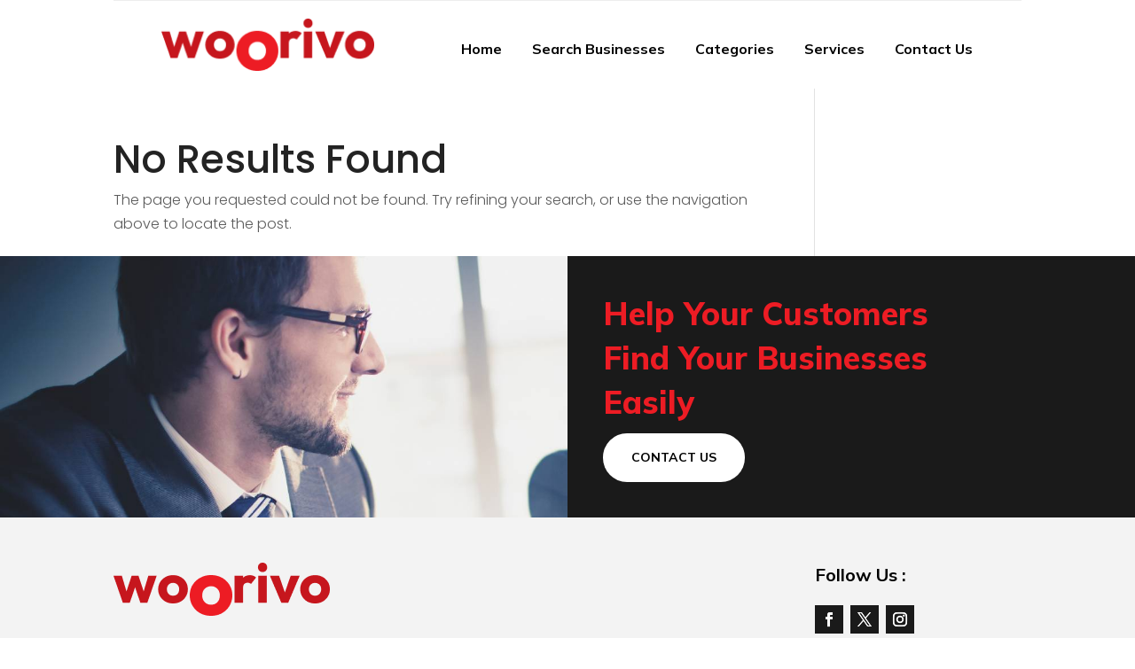

--- FILE ---
content_type: text/css
request_url: https://woorivo.com/wp-content/themes/divi-child/style.css?ver=4.27.1
body_size: 23226
content:
/*-------------------------------------------------------
Theme Name: Divi Child Theme
Description: A child theme template for Divi
Author: Divi Cake
Template: Divi
Version: 1.0.0
----------------- ADDITIONAL CSS HERE ------------------*/
p {font-weight: 300;}
.top-bar .et_pb_blurb_container{padding-left:0px;}
.footermenu ul li {margin-top:0 !important;margin-bottom:10px !important;}
.top-form input[type=submit] {background:#e81350;padding:10px 30px;font-size:18px;color:#fff;border-radius:3px;margin-bottom:0px !important;border:none;}
.top-form .gform_footer.top_label{justify-content:flex-end;}
.footer-form input[type=submit]{width:100%;background:#e81350;padding:10px 30px;font-size:18px;color:#fff;border-radius:3px;margin-bottom:0px !important;border:none;}

.feature-list .column.size-1of3 article{border-radius:20px;}
.feature-list .column.size-1of3 article img{border-top-right-radius:10px;border-top-left-radius:10px;max-height:210px;}
.feature-list .et_pb_salvattore_content .column .et_pb_post.detail {border:1px solid #ddd;border-radius: 10px;}
/*.feature-list .et_pb_salvattore_content .column article{border:none !important}*/
.feature-list .et_pb_salvattore_content{display:flex;}
.feature-list .pagination{display:none;}
.feature-list a.more-link{margin-top:20px !important;display:block;}
.directory-listing{display:flex;flex-wrap: wrap;list-style-type:none !important;padding-left:0 !important;}
.directory-listing li{width:100%;margin-bottom:15px;position:relative;overflow:hidden;}
.directory-listing li img{vertical-align:middle;}
.directory-listing li a{color:#333;background:#fff;display: block;}
.directory-listing li a:hover{color:#01A4AB !important;}
/*.directory-listing li::before{position:absolute;content:"";width:45px;height:45px;top:0px;left:0;background-color:#E8E8E8;border:1px solid #E8E8E8;z-index:-1;}*/
ul.directory-listing li abbr{padding:20px 10px 20px;display: block;margin-bottom:20px;font-family: 'Kanit',Helvetica,Arial,Lucida,sans-serif;font-size:24px;font-weight:600;}
ul.directory-listing li:hover::before{opacity:1;background:#ed1c24;border:1px solid #ed1c24;}
.catstyle-1 .directory-listing li {width:100% !important;padding-bottom:0;margin-bottom:0;}
.catstyle-1 .directory-listing li span{display:block;width:100%;min-height:200px;max-height:300px;position:relative;overflow:hidden;border-radius:4px;}
.catstyle-1 .directory-listing li span:before {width:100%;height:100%;content:"";  background: rgb(0,0,0);
background: linear-gradient(0deg, rgba(0,0,0,0.8716620437237395) 0%, rgba(0,0,0,0.23580770198704482) 53%);  position:absolute;top:0;left:0;transition: all .4s ease-in-out;}
.catstyle-1 ul.directory-listing li abbr {padding:0px 20px;position: absolute;	bottom:10px;left:0;line-height:1em;width:100%;transition: all .4s ease-in-out;font-size:42px;font-weight: 200;}
.catstyle-1 ul.directory-listing li a {font-size:20px;font-weight:bold;color:#fff;}
.catstyle-1 ul.directory-listing li a:hover span:before { background: rgb(0,0,0);
background: linear-gradient(0deg, rgba(0,0,0,1) 0%, rgba(0,0,0,0.18258641347163862) 87%); }


/* directory-lists (suggest a category page) */
.catstyle-2 .directory-listing li {width:33% !important;padding: 20px 15px 0;border-radius: 10px;overflow: hidden;margin-bottom:0;}
.catstyle-2 .directory-listing li span {display:block;width:100%;min-height:200px;max-height:250px;position:relative;overflow:hidden;margin-bottom:10px;}
.catstyle-2 .directory-listing li span:before {width:100%;height:100%;content:"";  background: rgb(0,0,0);
background: linear-gradient(0deg, rgba(0,0,0,0.8716620437237395) 0%, rgba(0,0,0,0.23580770198704482) 53%);  position:absolute;top:0;left:0;transition: all .4s ease;}
.catstyle-2 ul.directory-listing li abbr {padding:0px 10px;margin-bottom:15px;text-align:center;line-height:1.8em;width:100%;transition: all .4s ease-in-out;display: block;font-weight: bold;font-family:'Kanit',Helvetica,Arial,Lucida,sans-serif;font-size:20px;}
.catstyle-2 ul.directory-listing li a {font-size:16px;font-weight:bold;color:#393A35 !important;display: block;overflow: hidden;}
.catstyle-2 ul.directory-listing li span img {transition: all .4s ease;border: solid 1px #e3e3e3 !important;}
.catstyle-2 ul.directory-listing li:hover span img {transform:scale(1.1);}
.catstyle-2 ul.directory-listing li:hover a span {color:#0F7BD6 !important;border-color:#0F7BD6 !important;}
/*.catstyle-2 ul.directory-listing li a:hover span:before {background: rgb(0,0,0);background:linear-gradient(0deg, rgba(0,0,0,1) 0%, rgba(0,0,0,0.18258641347163862) 87%);}*/
.catstyle-2 ul.directory-listing li a span:before {background: rgb(91,171,231);background: linear-gradient(161deg, rgba(91,171,231,0) 0%, rgba(15,123,214,0.5243231081495099) 50%, rgba(0,16,29,0.5355275899422269) 100%);}

.catstyle-3 li {padding: 20px 15px 0;padding-bottom:0;margin-bottom:0;}
.catstyle-3 li span {display:block;width:100%;min-height:200px;max-height:250px;position:relative;overflow:hidden;border:none;}
.catstyle-3 li a{font-size:20px;font-weight:bold;color:#393A35 !important;display: block;overflow: hidden;background:#fff;}
/* .catstyle-3 li abbr{padding:0px 10px;margin-bottom:15px;text-align:center;line-height:1.8em;width:100%;transition: all .4s ease-in-out;font-size: 20px;display: block;font-weight:bold;color:#052149;padding:14px;font-family:'Kanit',Helvetica,Arial,Lucida,sans-serif;} */
.catstyle-3 li abbr {margin-bottom: 15px;text-align: center;line-height: 1.8em;width: 100%;transition: all .4s ease-in-out;font-size: 18px;display: block;font-weight: bold;color: #fff;padding: 14px;font-family: 'Mulish',Helvetica,Arial,Lucida,sans-serif;background: #a51015;}
.catstyle-3 ul li span img {-webkit-transition: all .4s ease-in; -moz-transition: all .4s ease-in; transition: all .4s ease-in;}
.catstyle-3 ul li:hover abbr{color:#ed686c;}
.catstyle-3 ul li:hover span img {-webkit-transform:scale(1.1); -moz-transform:scale(1.1); transform:scale(1.1);}
.castyle-3 ul li{border:1px solid black;}
.catstyle-3 .slick-next::before, .catstyle-3 .slick-prev::before {font-family: ETmodules !important;font-size: 28px;line-height: 1;opacity: .75;color: #1d7a5e;font-weight: 600;}
.catstyle-3 .slick-next::before{content: "\35";}
.catstyle-3 .slick-prev::before{content: "\34";}

/* Category Page */
/* .slick-slide{opacity:0.5;}
.slick-slide.slick-active{opacity:0.7;}
.slick-slide.slick-current{opacity:1;} */

.cat-page .slick-slide{opacity:0.2;transform:scale(0.9);}
.cat-page .slick-active{opacity:0.5;transform:scale(1);}
.cat-page .slick-current{opacity:1;;transform:scale(1.1);}

/* Home Top Category */
.home-top-cat .directory-listing{flex-wrap:nowrap;}
.home-top-cat .directory-listing li{padding:0px 30px;}
.home-top-cat ul.directory-listing li abbr {padding: 20px 10px 20px;display: block;margin-bottom: 20px;font-family: 'Mulish',Helvetica,Arial,Lucida,sans-serif;font-size: 18px;font-weight: 800;background: #a51015;color: #fff;text-align: center;}
.home-top-cat ul.directory-listing li:hover abbr{color:#ed686c;}

/* Menu */
.et_pb_menu--without-logo .et_pb_menu__menu > nav > ul > li > a {padding-bottom: 12px;}
.new-menu ul li{padding-left:5px !important;padding-right:5px !important;}
.new-menu ul li a {padding: 12px 12px;}
.new-menu ul li:hover a {color: #fff !important;background: #C6161D;padding: 12px 12px;}
.new-menu ul li.current_page_item a {color: #fff !important;background: #C6161D;padding: 12px 12px;}

/* Scroll Button */
.scroll-btn .et-pb-icon{top:0;transition:top 0.3s ease-in-out !important;}
.scroll-btn .et-pb-icon:hover{top:10px;}

/* Testimonials */
.testimonials a{width: 10px;height:10px;}

/*.search-cat ul {display: flex;flex-wrap: wrap;list-style-type: none !important;padding-left: 0 !important;}*/
.search-cat h2 {margin-top: 30px;line-height: 30px;font-family: 'Poppins';font-weight: 400;font-size:24px;}
.search-cat p {font-size: 16px;line-height: 26px;font-weight: 400;}
.search-listing {display: flex;flex-wrap: wrap;list-style-type: none !important;padding-left: 0 !important;}
.search-cat .search-listing li {width: calc(33.33% - 20px) !important;padding: 0px 0px 30px 0px;border: 1px solid #ddd;margin: 10px;border-radius: 10px;}
.search-cat .search-listing li a{padding:10px 20px 15px 20px;font-weight:300;color:#01A4AB;font-size:16px;}
.search-cat .search-listing li h2{padding:0px 20px 15px 20px;}
.search-cat .search-listing li p{padding:0px 20px 10px 20px;color:#666;font-size:16px;}
.search-cat li .ditail-image {width: 100%;min-height: 100px;max-height: 180px;overflow: hidden;	margin-bottom: 10px;}
ul.search-listing li img{border-top-right-radius:10px;border-top-left-radius:10px;}
/* search page */
.et_pb_gutters3.et-db #et-boc .et-l .et_pb_column_4_4 .search-module .et_pb_blog_grid .column.size-1of3 {width: 31.667%;margin-right: 2.5%;}
.et_pb_gutters3.et-db #et-boc .et-l .et_pb_column_4_4 .search-module .et_pb_blog_grid .column.size-1of3:nth-child(3) {margin-right:unset !important;}

.page-title .rating-label {text-align:center;}
.page-title .rating-label input{background:unset;}
.title-rating > div {box-shadow:unset;}
.blog-side .widget_search{margin-bottom:10px !important;}
.blog-side .wp-block-search__button{background:#e81350;color:#fff;font-size:16px;font-weight:bold;padding: 14px;height: 55px !important;}
.et_pb_sidebar_0_tb_body.et_pb_widget_area  a:hover{color:#e81350 !important;}

/* single page directory content*/
.details-image .et_pb_row .et_pb_column {margin:0 auto !important;}
.single-post-title {position:relative;padding-bottom:40px;}
.single-post-title .verified {position: absolute;padding-left: 40px;display: inline;font-size: 22px;top: -45px;color:#fff;}
.single-post-title .verified::before {width: 10px;height: 10px;position: absolute;border-radius: 20px;color: #3CCA0B;left: 10px;content: "\f046";font-family: 'FontAwesome';font-size: 24px;top: 0px;}

.single-post-title:after {width:100px;height:1px;position:absolute; bottom:10px;left:50%;transform:translatex(-50%);background:#fff;content:"";display: none;}
.single-directory-address {display: flex;flex-wrap: wrap; box-shadow: 0px 1px 10px 0px rgb(0 0 0 / 2%);border-radius: 4px;background: #fff;margin-bottom:35px;}
.single-directory-address .single-directory-map {width:100%;border-radius: 4px;}
.single-directory-address .single-directory-address-details {width:100%;padding: 30px 25px;border-radius: 4px;display: block;justify-content: space-between}
.single-directory-address ul.single-social-url, .single-directory-address ul.single-social-url li {list-style-type:none;margin-bottom: 0px;padding-top: 7px;display: flex;padding-left: 0;margin-right: 5px;}
.single-directory-address ul.single-social-url a, .single-directory-address ul.single-social-url li a {padding: 6px; width:34px; height:34px; display: inline-block;text-align: center;line-height: 22px;}
.single-directory-address .single-social-url li a:before {font-size:15px;font-family:'FontAwesome';color: #fff;border-radius: 5px;}
.single-directory-address .single-social-url li a.facebook {background-color: #052149;}
.single-directory-address .single-social-url li a.facebook:before {content:"\f09a";}
.single-directory-address .single-social-url li a.twitter {background-color:#1DA1F2;}
.single-directory-address .single-social-url li a.twitter:before {content:"\f099";}
.single-directory-address .single-social-url li a.google-icon {background-color: #EA4335;}
.single-directory-address .single-social-url li a.google-icon:before {content:"\f1a0";}
.single-directory-address .single-social-url li a.google-map {background-color: #052149;}
.single-directory-address .single-social-url li a.google-map:before {content:"\f041";}
.single-directory-address .single-social-url li a.youtube {background-color: #FF0000;}
.single-directory-address .single-social-url li a.youtube:before {content:"\f16a";}
.single-directory-address .single-phone a:hover, .single-email a:hover, .single-url a:hover{color:#ED1C24;}
.single-directory-address-details h4{color: #e81350;font-size: 22px;font-weight: bold;}
.single-directory-address-details h5{color: #a51015; font-size:24px !important;font-weight:800;font-family:'Mulish',Helvetica,Arial,Lucida,sans-serif;}
.single-directory-address p{color: #000 !important;font-weight: 300;padding-bottom: 6px;font-size: 14px;}
.listing-meta-block .youtube-block  a.youtube:before { content:"\f16a";font-size:15px; font-family:'FontAwesome';background-color: #e81350;color: #fff; margin-left: 10px;padding: 6px 8px;margin-right: 12px; border-radius: 5px;}
.youtube-block{background-color: #fff;padding:25px 10px;border-radius: 4px;box-shadow: 0px 1px 10px 0px rgb(0 0 0 / 2%);}
.video-block .fluid-width-video-wrapper {padding-top:60% !important;}
.video-block {width: 100%;max-width: 560px;}
.listing-meta-block{background: #fff;padding:35px;margin-top: 37px;box-shadow: 0px 1px 10px 0px rgb(0 0 0 / 2%);border-radius: 4px;}
.author_title p{color:#000 !important;font-size:14px!important;}
.author_title label{color: #a51015 !important;font-size:23px!important;font-weight:800;}
.author_title  img{border-radius:100%;}
.single-directory-address-details .single-weblink, .single-directory-address-details .single-phone, 
.single-directory-address-details .single-email, .single-directory-address-details .contact-name, .single-directory-address-details  .single-directory-address-info {margin-bottom:5px;word-break: break-all;}
.single-directory-address-details .single-weblink:before{content:"\f0ac"; font-size:17px; font-family:'FontAwesome';color:#818080;margin-right: 8px;}
.single-directory-address-details .single-phone a:before{content:"\f095"; font-size:17px; font-family:'FontAwesome';color:#818080;margin-right: 8px;}
.single-directory-address-details .single-email a:before{content:"\f199";font-size: 18px;font-family: 'FontAwesome';color:#818080; margin-right: 8px;}
.single-directory-address-details .contact-name:before{content:"\f007"; font-size:17px; font-family:'FontAwesome';color:#818080;margin-right: 8px;}
.single-directory-address-details  .single-directory-address-info p:before{content:"\f041"; font-size:17px; font-family:'FontAwesome'; color:#818080; margin-right: 8px;}
.single-email a, .single-phone a, .single-url a {color: #000;}
.current-cat {text-align:left;}
.current-cat li {font-size:14px;list-style-type:none;display:inline-block;width:auto;}
.hours-post {text-align:left;}
.hours-post h2 {color: #a51015 !important;font-size: 19px !important;font-weight: 800;padding-bottom:15px;padding-left: 30px;font-family:'Mulish',Helvetica,Arial,Lucida,sans-serif;}
.hours-post h2:after{width:20px;height:20px;position:absolute;left:0;content:"\f017";top:-1px;font-family:'FontAwesome';font-size: 22px;}
.hours-post ul {padding-left:0px;}
.hours-post ul li {list-style-type:none;font-size: 15px;font-weight: 300;position:relative;margin-bottom:10px;/*padding-left:25px;*/}
.hours-post ul li h5 {padding-bottom:2px;color: #6F6F6F;}
/*.hours-post ul li:before {width:20px;height:20px;position:absolute;left:0;content:"\f061";top:-1px;font-family:'FontAwesome';font-size: 13px;}*/

/* Recent Post */
.recent-post ul {display:flex;padding-left:0px;}
.recent-post ul li {list-style-type:none;padding:10px;flex: 1 1 0;}
.recent-post ul li .post-in {overflow: hidden;border-radius:5px;height: 100%;background-color: #fff;}
.recent-post ul li .content {padding: 10px 22px;}
.recent-post ul li .ditail-image {width: 100%;min-height: 100px;max-height: 180px;overflow: hidden;	margin-bottom: 10px;}
.recent-post ul li h3 {font-size: 20px;line-height:1.5em;font-weight: 600;color:#333;}
.recent-post ul li h3:hover{color:#ED1C24;}
.recent-post ul li p {font-weight: 300;color: #717171;}
.recent-post ul li .meta-cat {font-size:14px;padding-bottom: 0px;}
.recent-post ul li .meta-cat a{color:#ED1C24;}
.recent-post ul li .readmore {margin-top:20px;display: inline-block;background-color: #000;color: #fff;padding: 8px 25px;border-radius: 5px;}
.recent-post ul li .readmore:hover {background-color:#fff;border: 1px solid #ED1C24;color: #ED1C24;}
.recent-post .slick-slider .slick-track{display: flex;height: 100%;}
/* Recent Post */
.rating-label {text-align:left;}
.rating {--dir: right; --fill: gold;--fillbg: rgba(100, 100, 100, 0.7); --heart: url('data:image/svg+xml,<svg xmlns="http://www.w3.org/2000/svg" viewBox="0 0 24 24"><path d="M12 21.328l-1.453-1.313q-2.484-2.25-3.609-3.328t-2.508-2.672-1.898-2.883-0.516-2.648q0-2.297 1.57-3.891t3.914-1.594q2.719 0 4.5 2.109 1.781-2.109 4.5-2.109 2.344 0 3.914 1.594t1.57 3.891q0 1.828-1.219 3.797t-2.648 3.422-4.664 4.359z"/></svg>');
  --star: url('data:image/svg+xml,<svg xmlns="http://www.w3.org/2000/svg" viewBox="0 0 24 24"><path d="M12 17.25l-6.188 3.75 1.641-7.031-5.438-4.734 7.172-0.609 2.813-6.609 2.813 6.609 7.172 0.609-5.438 4.734 1.641 7.031z"/></svg>');
  --stars: 5; --starsize:2rem; --symbol: var(--star); --value: 1; --w: calc(var(--stars) * var(--starsize)); --x: calc(100% * (var(--value) / var(--stars))); block-size: var(--starsize); inline-size: var(--w); position: relative; touch-action: manipulation; -webkit-appearance: none;
background:transparent;}
[dir="rtl"] .rating {--dir: left;}
.rating::-moz-range-track {background: linear-gradient(to var(--dir), var(--fill) 0 var(--x), var(--fillbg) 0 var(--x));block-size: 100%; mask: repeat left center/var(--starsize) var(--symbol);}
.rating::-webkit-slider-runnable-track {background: linear-gradient(to var(--dir), var(--fill) 0 var(--x), var(--fillbg) 0 var(--x)); block-size: 100%;mask: repeat left center/var(--starsize) var(--symbol); -webkit-mask: repeat left center/var(--starsize) var(--symbol);}
.rating::-moz-range-thumb {height: var(--starsize); opacity: 0;width: var(--starsize);}
.rating::-webkit-slider-thumb {height: var(--starsize); opacity: 0; width: var(--starsize); -webkit-appearance: none;}
/* NO JS */
.rating--nojs::-moz-range-track {background: var(--fillbg);}
.rating--nojs::-moz-range-progress {background: var(--fill);block-size: 100%; mask: repeat left center/var(--starsize) var(--star);}
.rating--nojs::-webkit-slider-runnable-track {background: var(--fillbg);}
.rating--nojs::-webkit-slider-thumb {background-color: var(--fill);box-shadow: calc(0rem - var(--w)) 0 0 var(--w) var(--fill); opacity: 1; width: 1px;}
[dir="rtl"] .rating--nojs::-webkit-slider-thumb {box-shadow: var(--w) 0 0 var(--w) var(--fill);}
.page-title .rating-label input {background:unset;}
.page-title .rating-label .rating {--fillbg: rgba(255, 255, 255, 0.4);}
.et_pb_widget ul li {position:relative;border-bottom: solid 1px #ddd;padding: 5px 0 5px 30px;}
.et_pb_widget ul li:last-child {border-bottom:unset;}
.et_pb_widget ul li:before {width:20px;height:20px;position:absolute;left:0;content:"\f061";top:4px;font-family:'FontAwesome';}
.et_pb_widget .wp-block-search__input {height: 54px !important;}

/* gravity form */
.gform_wrapper{margin-bottom:0px !important;}
 body .gform_wrapper ul li.gfield,input{margin-top:0px !important}
.gform_wrapper .gform_footer{padding-top:20px !important;margin-top:0px !important; text-align: center;}
.gform_wrapper .field_sublabel_hidden_label .ginput_complex.ginput_container input[type="text"]{margin-bottom:0px !important}
.gform_wrapper textarea{height:120px !important}
.gform_wrapper li{margin-bottom:5px !important}
.has_first_name label{display:none !important}
.gform_wrapper input,.gform_wrapper textarea,.gform_wrapper select{padding:13px !important;}
input[type="submit"]{padding:12px 30px !important;border:none !important;cursor:pointer;transition:ease-in-out 0.2s;letter-spacing: 0px;font-size: 16px;font-weight: 700 !important; border-radius:0px;}
.datepicker{width: 100% !important;}
.gform_wrapper select{-webkit-appearance: none;-moz-appearance: none;-o-appearance: none;}
.ginput_container_select{position: relative;}
.ginput_container_select::before{content: '\f107';font-family: FontAwesome;position: absolute;color: #000;right: 25px;top: 50%;-webkit-transform: translateY(-50%);-moz-transform: translateY(-50%);transform: translateY(-50%);font-size: 20px;}
.gform_wrapper.gravity-theme input[type="text"]{font-size:17px !important;}
.gform_wrapper.gravity-theme textarea{font-size:17px !important;}
.gform_wrapper.gravity-theme input[type="email"]{font-size:17px !important;}
.contact input[type="submit"]{  color: #ffffff !important;background-color:#e81350 !important; border-radius: 5px;position: relative !important; margin: auto !important;width: 20%;} 
.contact input[type="submit"]:hover{  color: #ffffff !important;background-color:#052149 !important; border-radius: 5px;}
.contact input[type="text"]{border: 0.5px solid #b5abab ;border-radius: 5px} 
.contact input[type="email"]{border: 0.5px solid #b5abab;border-radius: 5px}
.contact input[type="tel"]{border: 0.5px solid #b5abab;border-radius: 5px}
.contact textarea{border: 0.5px solid #b5abab;border-radius: 5px}
.contact .gform_wrapper.gravity-theme .ginput_complex:not(.ginput_container_address) span:not([style*="display:none"]):not(.ginput_full){padding-right: 0% !important;}
.search-cat form{background:#fff;padding:6px !important;}
.search-cat input[type="text"]{margin-right:6px;border:1px solid #000;}

.search-form input.search-field.outline-none,.search-form select{border:1px solid #ddd;padding:6px 20px;height:60px;border-radius:30px;margin-right:10px;}
.search-form button{background:#ED1C24;border:0px;border-radius:30px;padding:0px 50px 0px 46px;color:#fff;transition:all ease-in-out 0.1s;font-weight:700;position:relative;line-height:60px;text-align:left; cursor: pointer;}
.search-form button:hover {background:#a51015;}
.search-cat{position:relative;width:80%;padding:60px 0px;max-width:1200px;margin:0 auto;}
.footermenu .et-menu-nav, .footermenu .et_pb_menu__menu, .footermenu .et-menu.nav {width:100%;}
footer .et-menu-nav .et-menu.nav {flex-direction: row;}
/* For 1024 Resolution */  
@media only screen  and (min-device-width : 768px) and (max-device-width : 1024px){
	.catstyle-2 .directory-listing li {width:100% !important;padding-bottom:0;margin-bottom:0;}
	.catstyle-3  li span {min-height:0px;}
}
@media screen and (max-width:1080px) {
.recent-post ul {flex-direction: column;}
.recent-post ul li .post-in {display: flex;}
}
@media screen and (max-width:980px) {
	.footermenu.et_pb_menu .et_mobile_nav_menu {display:none !important;}
	.footermenu.et_pb_menu .et_pb_menu__menu {display:block !important;width:100% !important;}
	.footermenu.et_pb_menu .et-menu.nav {width:100% !important;flex-direction:row;flex-wrap:unset;}
	.footermenu.et_pb_menu .et-menu.nav li {width: auto;margin-right:10px;}
	footer .et_pb_menu__wrap .et_pb_menu__menu {display:block !important;}
	footer .et_pb_menu__wrap .et_mobile_nav_menu {display:none !important;}
	footer .et_pb_menu__wrap {justify-content: flex-start !important;}
}
/* For 480 Resolution */  
@media only screen and (min-device-width : 320px) and (max-device-width : 480px) {
	.catstyle-2 .directory-listing li {width:100% !important;padding-bottom:0;margin-bottom:0;}
}
@media screen and (max-width:780px) {
	.single-directory-address .single-directory-map, .single-directory-address .single-directory-address-details {width: 100%;}
	.single-directory-address .single-directory-map {margin-bottom:20px;}
	.recent-post ul li .post-in {flex-wrap: wrap;}
}